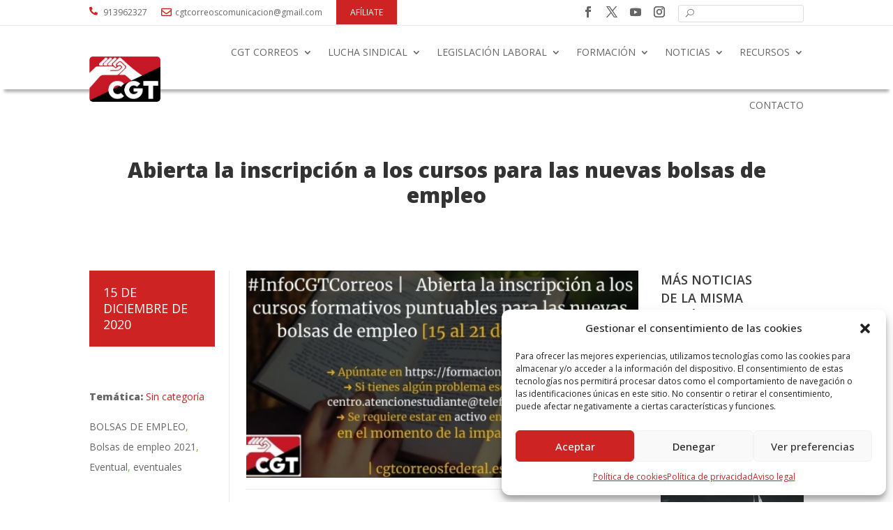

--- FILE ---
content_type: text/css
request_url: https://cgtcorreosfederal.es/wp-content/themes/divi-child/style.css?ver=4.23.4
body_size: 294
content:
/*
 Theme Name:     Divi Child
 Theme URI:      https://www.elegantthemes.com/gallery/divi/
 Description:    Divi Child Theme
 Author:         Elegant Themes /  Dabne  T.I.
 Author URI:     https://www.elegantthemes.com  https://dabne.net
 Template:       Divi
 Version:        1.0.0
*/
 
 
/* =Theme customization starts here
------------------------------------------------------- */



